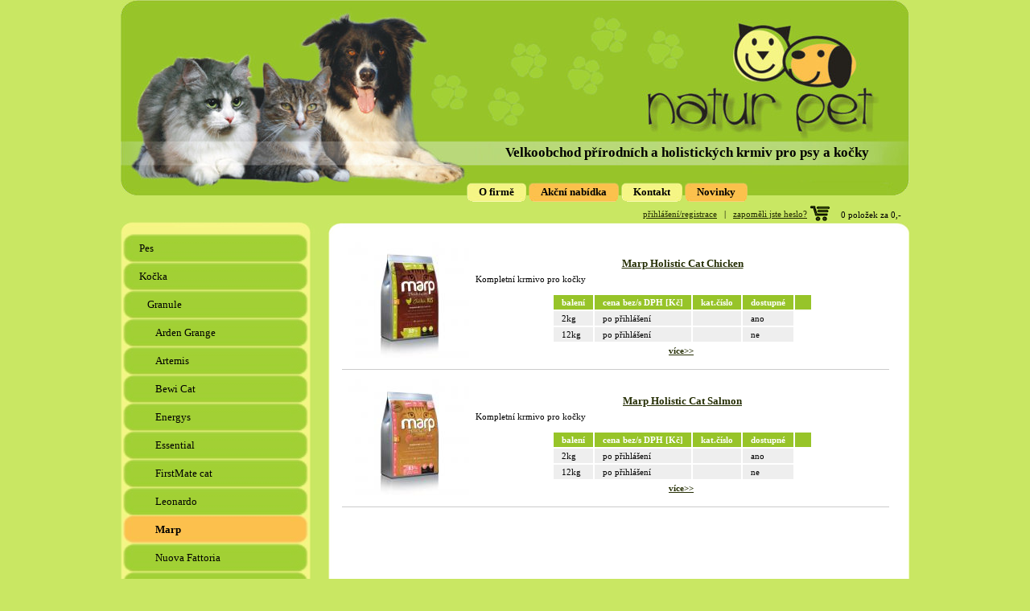

--- FILE ---
content_type: text/html
request_url: http://natur-pet.cz/eshop3-sortiment%5B86%5D-%5Bcz%5D-marp
body_size: 2534
content:
<!DOCTYPE HTML PUBLIC "-//W3C//DTD HTML 4.01 Transitional//EN" "http://www.w3.org/TR/html4/loose.dtd">
<html>
<head>
<link rel="shortcut icon" href="">
<meta http-equiv="Content-Type" content="text/html; charset=utf-8">
<meta http-equiv="Content-language" content="cs">
<META NAME="description"CONTENT="">
<META NAME="keywords" CONTENT="">
<META NAME="author" content="allegro2.cz">
<META NAME="copyright" content="allegro2.cz">
<meta name="robots" content="all,follow">
<meta name="googlebot" content= "index,follow,snippet,archive">
<title></title>
<link rel="stylesheet" href="naturpet/css/style.css" type="text/css" media="screen" />
<link rel="stylesheet" href="naturpet/css/eshop2.css" type="text/css" media="screen" />
<link rel="stylesheet" href="css/jquery.lightbox-0.5.css" type="text/css" media="screen" />
<link rel="stylesheet" href="css/jquery-ui-1.8.16.custom.css" type="text/css" media="screen" />
<script type="text/javascript" src="js/image_preview.js" language="javascript" ></script>
<script type="text/javascript" src="js/jquery.min.js"></script>
<script type="text/javascript" src="js/jquery-ui-1.8.5.custom.min.js"></script>
<script type="text/javascript" src="js/jquery.lightbox-0.5.min.js"></script>
<script type="text/javascript" src="modul_eshop3/eshop3.js"></script>
<script>
function getFormZapomenuteHeslo(){
	$('#div_zapomenute_heslo').dialog({autoOpen: false, width:300, height: 150});
	$('#div_zapomenute_heslo').html(
	'Zadejte emailovou adresu, kterou jste zadal(a) při registraci:<br>'+
	'<input type="text" id="zapomenute_heslo_email">'+
	'<input type="button" id="zapomenute_heslo_submit" value="odeslat">'+
	'<input type="hidden" id="zapomenute_heslo_subjekt" value="1">');
	$('#div_zapomenute_heslo').dialog('open');
}//function getFormZapomenuteHeslo(){
$(function() {
	var zapomenute_heslo_image = new Image(32,32); 
	zapomenute_heslo_image.src="images/loading2.gif"; 
	$('#zapomenute_heslo_submit').live('click',function(){
		var email=$('#zapomenute_heslo_email').val();
		var id_subjekt=$("#zapomenute_heslo_subjekt").val();
		$('#div_zapomenute_heslo').html("<img src='"+zapomenute_heslo_image.src+"'>").dialog('open');
		$('#div_zapomenute_heslo').load("getZapomenuteHeslo.php",{email: email,id_subjekt: id_subjekt});
	})//$('#zapomenute_heslo_submit').click(function(){
})//$(function() {
</script>

</head>
<body onload="get_cart('cz');">
<div id="div_zapomenute_heslo" style="display:none"></div>
<div id="page">
<div id="previewdiv"><img id="loadingimg" src="images/loading.gif"></div>
   <div id="header">
     <div id="header_nadpis">Velkoobchod přírodních a holistických krmiv pro psy a kočky</div>
   </div><!--header-->
   <div id="menu_horiz"><div id="menu2"><div class="uroven_menu"><table cellspacing="0"><tr><td><img src="naturpet/images/left_yellow.gif" class="menu2_left"></td><td class="menu2_yellow"><a href="dokumenty[3]-[cz]-o-firme">O firmě</a></td><td><img src="naturpet/images/right_yellow.gif" class="menu2_right"></td><td>&nbsp;</td><td><img src="naturpet/images/left_orange.gif" class="menu2_left"></td><td class="menu2_orange"><a href="eshop3-akce[34]-[cz]-akcni-nabidka">Akční nabídka</a></td><td><img src="naturpet/images/right_orange.gif" class="menu2_right"></td><td>&nbsp;</td><td><img src="naturpet/images/left_yellow.gif" class="menu2_left"></td><td class="menu2_yellow"><a href="dokumenty[35]-[cz]-kontakt">Kontakt</a></td><td><img src="naturpet/images/right_yellow.gif" class="menu2_right"></td><td>&nbsp;</td><td><img src="naturpet/images/left_orange.gif" class="menu2_left"></td><td class="menu2_orange"><a href="eshop3-novinky[65]-[cz]-novinky" >Novinky</a></td><td><img src="naturpet/images/right_orange.gif" class="menu2_right"></td><td>&nbsp;</td></tr></table></div></div></div>
    <div id="pod_menu_horiz">
   <div id="kosik"></div><a href="eshop3-kosik[86]-[cz]-kosik"><img src="images/kosik.gif" class="fr"></a>
   <div class="fr"><br>
   	<div id="login_div" class="fr" style="display:block"><a href="eshop3-login[86]-[cz]-login">přihlášení/registrace</a>
			&nbsp;&nbsp;|&nbsp;&nbsp;
   			<a href="" onclick="getFormZapomenuteHeslo();return false;">zapoměli jste heslo?</a>
		
		</div><div id="logout_div" class="fr" style="display:none">
                        <a href="eshop3-objednavky-uzivatele[86]-[cz]">mé objednávky</a>
                        &nbsp;&nbsp;|&nbsp;&nbsp;
                        <a href="eshop3-logout[86]-[cz]-logout" >odhlásit z eshopu</a>
                        </div>      	
   </div><!--<div class="fr">-->
   </div><!--<div id="pod_menu_horiz">-->
   <div id="main">
    <div id="left">
    	<div id="menu">
       <ul><li class="green"><a href="eshop3-sortiment[99]-[cz]-nature´s-wolf" style="margin-left:0px;">Pes&nbsp;</a></li><li class="green"><a href="eshop3-sortiment[45]-[cz]-arden-grange" style="margin-left:0px;">Kočka&nbsp;</a></li><li class="green"><a href="eshop3-sortiment[45]-[cz]-arden-grange" style="margin-left:10px;">Granule&nbsp;</a></li><li class="green"><a href="eshop3-sortiment[45]-[cz]-arden-grange" style="margin-left:20px;">Arden Grange&nbsp;</a></li><li class="green"><a href="eshop3-sortiment[51]-[cz]-artemis" style="margin-left:20px;">Artemis&nbsp;</a></li><li class="green"><a href="eshop3-sortiment[48]-[cz]-bewi-cat" style="margin-left:20px;">Bewi Cat&nbsp;</a></li><li class="green"><a href="eshop3-sortiment[127]-[cz]-energys" style="margin-left:20px;">Energys&nbsp;</a></li><li class="green"><a href="eshop3-sortiment[80]-[cz]-essential" style="margin-left:20px;">Essential&nbsp;</a></li><li class="green"><a href="eshop3-sortiment[81]-[cz]-firstmate-cat" style="margin-left:20px;">FirstMate cat&nbsp;</a></li><li class="green"><a href="eshop3-sortiment[47]-[cz]-leonardo" style="margin-left:20px;">Leonardo&nbsp;</a></li><li class="orange"><a id=selected href="eshop3-sortiment[86]-[cz]-marp" style="margin-left:20px;">Marp&nbsp;</a></li><li class="green"><a href="eshop3-sortiment[49]-[cz]-nuova-fattoria" style="margin-left:20px;">Nuova Fattoria&nbsp;</a></li><li class="green"><a href="eshop3-sortiment[75]-[cz]--nutra-gold" style="margin-left:20px;"> Nutra Gold&nbsp;</a></li><li class="green"><a href="eshop3-sortiment[83]-[cz]-taste-of-the-wild" style="margin-left:20px;">Taste of the Wild&nbsp;</a></li><li class="green"><a href="eshop3-sortiment[95]-[cz]-primordial" style="margin-left:20px;">Primordial&nbsp;</a></li><li class="green"><a href="eshop3-sortiment[91]-[cz]-orijen" style="margin-left:20px;">Orijen&nbsp;</a></li><li class="green"><a href="eshop3-sortiment[67]-[cz]-regal-cat" style="margin-left:20px;">Regal cat&nbsp;</a></li><li class="green"><a href="eshop3-sortiment[119]-[cz]-farm-fresh" style="margin-left:20px;">Farm Fresh&nbsp;</a></li><li class="green"><a href="eshop3-sortiment[53]-[cz]-leonardo" style="margin-left:10px;">Konzervy&nbsp;</a></li><li class="green"><a href="eshop3-sortiment[56]-[cz]-leonardo" style="margin-left:10px;">Pamlsky&nbsp;</a></li><li class="green"><a href="eshop3-sortiment[93]-[cz]-masove-tasticky" style="margin-left:10px;">Masové taštičky&nbsp;</a></li><li class="green"><a href="eshop3-sortiment[102]-[cz]-drubez" style="margin-left:0px;">ENERGYS&nbsp;</a></li></ul>       </div>
   </div><!--left-->
<div id="content">
<div id="padd">
<div class="katalog_cell" ><a name="zbozi587"></a><div class="katalog_foto"><a href="eshop3-sortiment-detail[86]-[cz]-zbozi[587]-marp-holistic-cat-chicken#posun">
									<img src="modul_eshop2_photo/_708.jpg" alt="Marp Holistic Cat Chicken"></a></div><div class="katalog_foto_icon"></div><div class="katalog_nadpis"><h1>
					<a href="eshop3-sortiment-detail[86]-[cz]-zbozi[587]-marp-holistic-cat-chicken#posun">
					Marp Holistic Cat Chicken</a></h1></div>
					<input type="hidden" id="nazev587" value="Marp Holistic Cat Chicken">Kompletní krmivo pro kočky	

<br><br><div align="center"><table><th>balení </th><th>cena bez/s DPH [Kč]</th><th>kat.číslo </th><th>dostupné </th><th></th></tr><tr><td>2kg</td><td>po přihlášení</td><td></td><td>ano</td></tr><tr><td>12kg</td><td>po přihlášení</td><td></td><td>ne</td></tr></table></div><p class="eshop_vice"><a href="eshop3-sortiment-detail[86]-[cz]-zbozi[587]-marp-holistic-cat-chicken#posun"><strong>více&gt;&gt;</strong></a></p></div><div class="katalog_cell" ><a name="zbozi588"></a><div class="katalog_foto"><a href="eshop3-sortiment-detail[86]-[cz]-zbozi[588]-marp-holistic-cat-salmon#posun">
									<img src="modul_eshop2_photo/_709.jpg" alt="Marp Holistic Cat Salmon"></a></div><div class="katalog_foto_icon"></div><div class="katalog_nadpis"><h1>
					<a href="eshop3-sortiment-detail[86]-[cz]-zbozi[588]-marp-holistic-cat-salmon#posun">
					Marp Holistic Cat Salmon</a></h1></div>
					<input type="hidden" id="nazev588" value="Marp Holistic Cat Salmon">Kompletní krmivo pro kočky<br><br><div align="center"><table><th>balení </th><th>cena bez/s DPH [Kč]</th><th>kat.číslo </th><th>dostupné </th><th></th></tr><tr><td>2kg</td><td>po přihlášení</td><td></td><td>ano</td></tr><tr><td>12kg</td><td>po přihlášení</td><td></td><td>ne</td></tr></table></div><p class="eshop_vice"><a href="eshop3-sortiment-detail[86]-[cz]-zbozi[588]-marp-holistic-cat-salmon#posun"><strong>více&gt;&gt;</strong></a></p></div></div><!--padd-->
</div><!--content-->
<div style="clear:both"></div>
</div><!--main-->
<div style="clear:both"></div>
<div id="footer">© Copyright naturpet.eu 2026 &nbsp; <a href="administrace-login">administrace</a><br />
<small>Stránky od <a href="http://www.allegro2.cz">www.allegro2.cz</a></small>
</div><!--page-->
</body>
</html>

--- FILE ---
content_type: text/css
request_url: http://natur-pet.cz/naturpet/css/style.css
body_size: 1781
content:
*{ 
	margin: 0;
	padding: 0;
	border: 0; 
}

html{
	
	height: 100%;
}

body {
	font: 70% Verdana, Tahoma, "Microsoft Sans Serif";
	color: black;
	background-color:#c9e763;
	height: 100%;
	text-align:center;
}
#previewdiv{
	position:absolute;
	visibility:hidden;
	left:0px;
	top:-1000px;
	width:1px;
	height:1px;
	border:1px solid #888888;
	background:#DDDDDD;
	z-index:3;
}
#page{
	width: 980px;
	text-align: left;
	margin: 0 auto;
	
}
#administrace{
	padding-left: 80px; 
}
#header{
	height: 227px;
	width: 100%;
   background-image: url(../images/header.jpg);
	background-repeat: no-repeat;
	background-position: top left;
}

#header_nadpis{
	margin-top:180px;
	margin-right:50px;
	float:right;
	font-size: 17px;
	font-weight: bolder;
}

#menu_horiz{
	height: 24px;
	width: 100%;
   background-image: url(../images/horiz_menu.jpg);
	background-repeat: no-repeat;
	background-position: top left;
}
#pod_menu_horiz{
	height: 40px;
	width: 100%;
 	background-image: url(../images/pod_horiz_menu.jpg);
 	background-position: bottom center;
 	background-repeat: no-repeat;
}

#footer{
	height: 40px;
	width: 100%;
 	background-image: url(../images/footer_back.gif);
 	background-position: top center;
 	background-repeat: no-repeat;
 	text-align:center;
 	padding-top:20px;
}

#left{
	width: 235px;
	float: left;
	
	
}

#menu{
	
	float:left;
}

#podmenu{
	margin-top:100px;
	text-align:center;
	background-color: #97c429;
	color: black;
}

#podmenu td{
	font: 10px Verdana, Tahoma, "Microsoft Sans Serif";
}

#main{
	width:100%;
	background-image: url(../images/page_back.gif);
	background-position: top center;
	background-repeat: repeat-y; 
}


#content{
	width:745px;
	float: left;
	min-height: 600px;
	_height: 600px;
}

#padd{
	padding-left:30px;
	padding-right:20px;
}

.login_input{
	width: 50px;
}

#kosik{
	float: right;
	margin-top:10px;
	padding-left: 10px;
	padding-right: 10px;
}
#login_div{
	margin-top:-3px;
}

input,textarea,select{
	border-color: #c0c0c0;
	border-width: 1px;
	border-style: solid;
	font-size: 12px;
	font-family: "MS Sans Serif", Geneva, sans-serif;
}


.browse_justify{
	font-family: "Courier New", Courier, monospace;
	text-align: justify;
	margin: 8px;
	padding: 3px;
	font-size: 11px;
	background: transparent;
	border: none;
	border-bottom: 1px dotted #c0c0c0;
}


.nadpis{ font-weight: bolder; font-size: 12px; }

.nadpis_browse{
	color: #fea700;
	font-weight: bold;
	font-size: 16px;
	text-align: center;
	padding-top: 5px;
}

.fl{
	float:left;
}
.fr{
	float:right;
}

.fl_bordered { 
   	text-align: center;
	float: left;
	padding:5px;
	border:1px solid #cccccc;
	background-color: white;
	margin:3px; 
	width:120px;
}


.fl_bordered img{
	border: none;
	padding-bottom: 5px;
}


#kontakt{
margin-top: 230px;
margin-left:30px;
width:165px;
height:205px;

}
#menu li a {
	display: block;
	line-height: 35px;
	height: 35px;
	text-decoration: none;
	color: black;
	padding-left: 20px; 
	font-size: 13px;
	
}
#menu li a:hover{
	color:  white;
}

#menu #selected{
	font-weight: bolder;
	color:  black;
}



#menu li {
	height: 35px;
	background-color: #333333;
	
	background-repeat: no-repeat;
	width: 230px;
}
#menu li.orange{
	background-image: url(../images/menu_item_orange.gif);
}

#menu li.green{
	background-image: url(../images/menu_item_green.gif);
}

#menu li.selected {
	background-color: #9fabb3;
}


#menu ul {
	padding-left: 3px;
	list-style: none;
	width: 100%;

}

#menu li img{
	vertical-align: middle;
}


.sekce{
	background-color: #fecb10;
	display: block;
	height: 20px;
	line-height: 20px;
	font-weight: bolder;
	text-align: center;
	width: 100%;
}

fieldset{
	border: 1px solid #bbbbbb;
	padding: 5px;
	text-align:left;
}
	 
legend{
	margin-left:3px; 
	padding: 4px;
	padding-bottom: 1px;
	font-weight: bolder;
	color: black;
/*	background-image: url(../images/legend_back.gif);
	background-repeat: repeat-x;*/
	border-bottom: 3px #97c429 solid;
	
}
h1{
	font-size: 150%;
	padding-top: 3px;
	padding-bottom: 5px;
}

h2{
	font-size:130%;
	
}
p{
	text-align: justify;
	display: block;
	margin-bottom:10px;
}

a{
	color: #252e04;
}

h3{
	font-size: 180%;
	font-weight: bolder;
	padding-bottom: 2px; 
}

h3 a small{
	font-size: 70%;
}

small{
	color: #555555;
}

.chyba{
	color:red;
	text-align:center;
	font-weight:bolder;
}

#strankovani ul{
	list-style: none;
}

#strankovani li{
	display: inline;
	border: 1px solid #cccccc;
	width: 18px;
	height: 18px;
	line-height: 18px;
	margin-left: 2px;
	text-align:  center;
	float: left;
}

#strankovani li a {
	text-align: center;
	display: block;
	height: 100%;
	width:100%;
	line-height: 18px;
	background-color: #fecb10;
	text-decoration: none;
}

#strankovani li a:hover {
	background-color: white;
}

.s0{
	background-color:#cecece;
}
.s1{
	background-color: #e2e2e2;
}


.mouseover{
	background-color:#ffdead;
	cursor: pointer;
}

.mouseout_s0{
	background-color:#cecece;
	cursor: auto;
}

.mouseout_s1{
	background-color: #e2e2e2;
	cursor: auto;
}




.uspech{
	width:100%;
	text-align: center;
	color: green;
	margin-top: 20px;
	margin-bottom: 20px;
}

.chyba{
	width:100%;
	text-align: center;
	color: red;
	margin-top: 20px;
	margin-bottom: 20px;
}

#menu2 {
	width: 550px;
	float:right;
}

#menu2 td a {
	line-height: 24px;
	height:24px;
	display:block;
	text-decoration: none;
	color: black;
	font-weight:bolder;
	font-size:13px;
}

.menu2_yellow{
	background-repeat: repeat-x;
	background-image: url(../images/inside_yellow.gif);
}

.menu2_orange{
	background-repeat: repeat-x;
	background-image: url(../images/inside_orange.gif);
}

.menu2_left{
	line-height: 24px;
	height:24px;
	display:block;
}
.menu2_right{
	line-height: 24px;
	height:24px;
	display:block;
}

#menu2 td a:hover{
	color: #ae7d1e;
}

#menu2 #selected{
	color: #ae7d1e;
	
}


#menu2 td {
	height: 24px;
	float: left;
	text-align: center;
	
}

#menu2 li.selected {
	background-color: #9fabb3;
}


#menu2 ul {
	padding-left: 0px;
	list-style: none;
	width: 100%;
	clear:both;
}

#menu2 li img{
	vertical-align: middle;
	float:left;
	margin-left:6px;
	margin-right:6px;
	
}

#content td{
	font-size: 11px;
	padding: 3px;
	padding-left: 10px;
	padding-right: 10px;
	background-color: #eeeeee;
}

#content th{
	font-size: 11px;
	font-weight:bolder;
	background-color: #97c429;
	padding:3px;
	color:white;
	padding-left: 10px;
	padding-right: 10px;
}


.submit{
	border: 1px outset #aaaaaa;
	background-color: #dcdcdc;
}

--- FILE ---
content_type: text/css
request_url: http://natur-pet.cz/naturpet/css/eshop2.css
body_size: 450
content:
#kosik{
	float: right;
	margin-top:10px;
	padding-left: 10px;
	padding-right: 10px;
	color:black;
	
}
.katalog_cell{
	width: 680px;
	
	overflow: auto;
	float: left;
	margin:2px;
	margin-left:10px;
	border-bottom: 1px solid #cccccc;
	text-align: left;
	background-color:white;
	color:black;
	
}

.katalog_cell p{
	text-align:center;
	
}
.katalog_nadpis{
	
	text-align: center;
}

.katalog_nadpis h1{
	font-size:120%;
	font-weight:bolder;
}


.katalog_foto{
	margin:8px;
	float:left;
}

.katalog_foto_icon{
	padding-left: 5px;
	padding-right: 5px;
	text-align: center;
	height:24px;
}

.katalog_cell small{
	color:#444444;
}





.eshop_vice{
	margin:3px; 
}

.good_detail_cena{
	font-size: 14px;
	color: #97c429;
	font-weight: bolder;
}
.good_detail_vyrobek_param{
	padding:5px;
        text-align:left;
}
.good_detail_vyrobek{

}
.good_detail_foto{

}
.good_detail_nazev h1{
	font-size:15px;
	font-weight: bolder;
}
.moznosti_registrace_prihlaseni{
	float: left;
	padding: 3px;
	background-color:white;
	margin-right:10px;
		
}
.panel_do_kosiku{
	padding:0px;
	margin:0px;
	border:0px;
}



--- FILE ---
content_type: application/javascript
request_url: http://natur-pet.cz/modul_eshop3/eshop3.js
body_size: 8633
content:
if (document.getElementById || document.all)
document.write('<div id="trailimageid" style="position:absolute;visibility:hidden;left:0px;top:-1000px;width:1px;height:1px;"><img id="ttimg" src="images/cart.gif" /></div>')


var loading_image= new Image(16,16); 
      loading_image.src='images/loading2.gif'; 

function getStatusObject()
{
    if (document.getElementById) return document.getElementById("trailimageid").style
    else if (document.all) return document.all.trailimagid.style
}//function getStatusObject()

function hideStatus()
{
    document.onmousemove=""
    document.getElementById('ttimg').src='images/cart.gif'
    getStatusObject().visibility="hidden"
    getStatusObject().left=-1000
    getStatusObject().top=0
}//function hideStatus()

function pageWidth() {return window.innerWidth != null? window.innerWidth : document.documentElement && document.documentElement.clientWidth ?       document.documentElement.clientWidth : document.body != null ? document.body.clientWidth : null;} 
function pageHeight() {return  window.innerHeight != null? window.innerHeight : document.documentElement && document.documentElement.clientHeight ?  document.documentElement.clientHeight : document.body != null? document.body.clientHeight : null;}

function showStatus(width,height,file)
{
        var w=width
        var h=height
        getStatusObject().visibility="visible"
        getStatusObject().position="fixed"
        getStatusObject().width=w+"px"
        getStatusObject().height=h+"px"
        getStatusObject().top="45%"
        getStatusObject().left="45%"
        document.getElementById('ttimg').src=file
        document.getElementById('ttimg').style.width=w+"px"
        document.getElementById('ttimg').style.height=h+"px" 
}//function showStatus(width,height,file)

function roundNumber(num, dec) {
	var result = Math.round(num*Math.pow(10,dec))/Math.pow(10,dec);
	return result;
}

function print_cart(xmlhttp,lang) {
	if (xmlhttp.readyState == 4) {
		if (xmlhttp.status == 200) {
			var kos=xmlhttp.responseXML.getElementsByTagName('kosik');
			var vysl=kos.item(0).getAttribute('vysledek');
			if (vysl==0){
				hideStatus();
				if (lang=='cz'){alert('Omlouváme se, ale tato kombinace není možná. Vyberte si, prosím, jinou.');}
				else if (lang=='en'){alert('We are sorry but this combination is not possible. Select other one, please. ');}
				else if (lang=='pl'){alert('Przepraszamy, ale wybrana kombinacja nie jest dostępna. Prosimy wybrać inną. ');}
				else if (lang=='de'){alert('Diese Kombination ist leider unzulässig. Bitte wählen Sie eine andere aus.');}
			}//if (vysl==0){
			else if (vysl==2){
				hideStatus();
				if (lang=='cz'){alert('Omlouváme se, ale Vámi požadovaný počet kusů není skladem. V případě zájmu nás prosím kontaktujte.');}
				else if (lang=='en'){alert('Omlouváme se, ale Vámi požadovaný počet kusů není skladem. V případě zájmu nás prosím kontaktujte.');}
				else if (lang=='pl'){alert('Omlouváme se, ale Vámi požadovaný počet kusů není skladem. V případě zájmu nás prosím kontaktujte.');}
				else if (lang=='de'){alert('Omlouváme se, ale Vámi požadovaný počet kusů není skladem. V případě zájmu nás prosím kontaktujte.');}
			}//else if (vysl==2){
			var polozky = xmlhttp.responseXML.getElementsByTagName('polozka');
			var polozek=0;
			var suma=0;
		           for (var i=0; i < polozky.length; i++) {
		           	var cena=polozky[i].getAttribute('cena');
		           	var kusu=polozky[i].firstChild.data;
				polozek+=eval(kusu);
				suma+=eval(kusu*cena);
			}//for (var i=0; i < polozky.length; i++) {
			suma=roundNumber(suma,2);
			var kosik = document.getElementById('kosik');
			if (lang=='cz'){kosik.innerHTML=polozek+' položek za '+suma+',-';}
			else if (lang=='en'){kosik.innerHTML=polozek+' items for  '+suma+',-';}
			else if (lang=='pl'){kosik.innerHTML=polozek+' sztuk za '+suma+',-';}
			else if (lang=='de'){kosik.innerHTML=polozek+' posten für '+suma+',-';}
			setTimeout("hideStatus()",500);
		}//if (xmlhttp.status == 200) {
	}//if (xmlhttp.readyState == 4)
}//function print_cart(xmlhttp) {

function add_to_cart(id_sablona,id_vyr,id_podvyr,varianty,lang,ajax_polozky_k_nahrazeni) {
	var zaloha_parametry='';
	var xmlhttp = (window.XMLHttpRequest ? new XMLHttpRequest : (window.ActiveXObject ? new ActiveXObject("Microsoft.XMLHTTP") : false));
     if (!xmlhttp) {return false;}
     if (varianty==true){
	var cena=document.getElementById('cena'+id_vyr);
	var nazev=document.getElementById('nazev'+id_vyr);     	
	var pocet = document.getElementById('podpocet');
	var parametry=document.getElementById('podparametry');
     }//if (varianty==true){
     else{
     	if (id_podvyr==-1){//d_podvyr se na strance s detailem zbozi doplnil pomoci ajaxu (byla pozadovana comba vzajemne na sebe navazujici)
     		var pole_id_podvyr=document.getElementById('id_podvyr');
     		id_podvyr=pole_id_podvyr.value;
     		var pocet = document.getElementById('podpocet');
	     	if (document.getElementById('cena')!=null){var cena=document.getElementById('cena');}
     							else {var cena=document.getElementById('podcena');}
     		if (document.getElementById('nazev')!=null){var nazev=document.getElementById('nazev');}				
	     						else {var nazev=document.getElementById('podnazev');}
	     	parametry=document.getElementById('podparametry');
	     	zaloha_parametry=parametry.value;
	     	if (ajax_polozky_k_nahrazeni!=null){
	     		var pole_promennych=ajax_polozky_k_nahrazeni.split(',');
	     		for (var i=0;i<pole_promennych.length;i++){
	     			if (document.getElementById(pole_promennych[i])!=null){
					var hodnota=document.getElementById(pole_promennych[i]).value;
					var temp = parametry.value.split('XAJAX'+pole_promennych[i]+'X');
					parametry.value=temp.join(hodnota);
	     			}
	     		}//for (var i=0;i<pole_promennych.length;i++){
	     	}//if (ajax_polozky_k_nahrazeni!=''){
    	}//if (id_podvyr=-1)
     	else if (id_podvyr==0){
	     	var pocet = document.getElementById('pocet'+id_vyr);
	     	var cena=document.getElementById('cena'+id_vyr);
	     	var nazev=document.getElementById('nazev'+id_vyr);
	     	var parametry=document.getElementById('parametry'+id_vyr);
     	}//if (id_podvyr==0){
     	else {
	     	var pocet = document.getElementById('podpocet'+id_podvyr);
	     	var cena=document.getElementById('podcena'+id_podvyr);
	     	var nazev=document.getElementById('podnazev'+id_podvyr);
	     	var parametry=document.getElementById('podparametry'+id_podvyr);
	}//else
     }//else
     
     if (id_podvyr==0){var skladem=document.getElementById('skladem'+id_sablona+'_'+id_vyr);}
	              else{var skladem=document.getElementById('skladem'+id_sablona+'_'+id_podvyr);}
     var url="modul_eshop3/add_to_cart.php";
     parametry.value=encodeURIComponent(parametry.value);
     var params = 'id_sablona='+id_sablona+'&id_vyr='+id_vyr+'&id_podvyr='+id_podvyr+'&pocet='+pocet.value+'&lang='+lang+'&cena='+cena.value+'&nazev='+nazev.value+'&parametry='+parametry.value+'&noCache=' + (new Date).getTime() + '.' +  Math.random()*1234567;
     if (skladem!=null){params+='&skladem='+skladem.value;}
     if (zaloha_parametry!=''){parametry.value=zaloha_parametry;}
     xmlhttp.onreadystatechange = function() {print_cart(xmlhttp,lang);}
     xmlhttp.open("POST", url);
     xmlhttp.setRequestHeader("Content-Type", "application/x-www-form-urlencoded"); 
     xmlhttp.send(params);
}//function add_to_cart(id_sablona,id_vyr) {

function get_cart(lang){
	var xmlhttp = (window.XMLHttpRequest ? new XMLHttpRequest : (window.ActiveXObject ? new ActiveXObject("Microsoft.XMLHTTP") : false));
     if (!xmlhttp) {return false;}
    xmlhttp.open('GET','modul_eshop3/get_cart.php?lang='+lang+'&noCache=' + (new Date).getTime() + '.' +  Math.random()*1234567);
    xmlhttp.onreadystatechange = function() {print_cart(xmlhttp,lang);}
    xmlhttp.send(null);
}//function get_cart(){

function empty_cart() {
	var xmlhttp = (window.XMLHttpRequest ? new XMLHttpRequest : (window.ActiveXObject ? new ActiveXObject("Microsoft.XMLHTTP") : false));
     if (!xmlhttp) {return false;}
     xmlhttp.open('GET','modul_eshop3/smaz_session.php?lang='+lang+'&noCache=' + (new Date).getTime() + '.' +  Math.random()*1234567);
    xmlhttp.onreadystatechange = function() {}
    xmlhttp.send(null);
}//function empty_cart() {

function empty_cart2(lang) {
	var xmlhttp = (window.XMLHttpRequest ? new XMLHttpRequest : (window.ActiveXObject ? new ActiveXObject("Microsoft.XMLHTTP") : false));
     if (!xmlhttp) {return false;}
     xmlhttp.open('GET','modul_eshop3/smaz_session.php?lang='+lang+'&noCache=' + (new Date).getTime() + '.' +  Math.random()*1234567);
    xmlhttp.onreadystatechange = function() {}
    xmlhttp.send(null);
}//function empty_cart2() {



function getOptionIdecka(idecka_selectu){
	var idecko='';
	var select;
	var result='';
	for (i=0;i<=idecka_selectu.length;i++){
		if (idecka_selectu.charAt(i)!=','){idecko+=idecka_selectu.charAt(i);}
					else{
						select=document.getElementById(idecko);
						result+=select.value+'_';
						idecko='';
					}//else
	}//for (i=0;i<=idecka_selectu.length;i++){
return result;
}//function getOptionIdecka(idecka_selectu)

function get_kontakt_form(typ,subjekt,lang){
	var progress=document.getElementById('progress_img');
	progress.style.display='block';
	var xmlhttp = (window.XMLHttpRequest ? new XMLHttpRequest : (window.ActiveXObject ? new ActiveXObject("Microsoft.XMLHTTP") : false));
	if (!xmlhttp) {return false;}
	xmlhttp.open('GET','modul_eshop3/get_kontakt_form.php?typ='+typ+'&subjekt='+subjekt+'&lang='+lang+'&noCache=' + (new Date).getTime() + '.' +  Math.random()*1234567);
	xmlhttp.onreadystatechange = function() {show_kontakt_form(xmlhttp,lang);}
	xmlhttp.send(null);
}//function get_cart(){

function enter_pressed(e){
var keycode;
if (window.event) keycode = window.event.keyCode;
else if (e) keycode = e.which;
else return false;
return (keycode == 13);
}//function enter_pressed(e){

function show_kontakt_form(xmlhttp,lang){
	if (xmlhttp.readyState == 4) {
		if (xmlhttp.status == 200) {
			var div=document.getElementById('registrace');
			var povinne_polozky='';var popisky_povinnych_polozek='';
			var vsechny_polozky='';
			var reg=xmlhttp.responseXML.getElementsByTagName('registrace');
			var id_subjekt=reg.item(0).getAttribute('id_subjekt');
			var typ=reg.item(0).getAttribute('typ');
						
			var table = document.getElementById('table_registrace');
			var tablebody = table.getElementsByTagName('tbody')[0];
			while(tablebody.hasChildNodes()){tablebody.removeChild(tablebody.firstChild);}
			var polozky = xmlhttp.responseXML.getElementsByTagName('polozka');
			for (var i=0; i < polozky.length; i++) {
		           	var atribut_pol=polozky[i].getAttribute('atribut_pol');
		           	var povinna_pol=polozky[i].getAttribute('povinna_pol');
		           	if (povinna_pol=='A'){suffix=' * ';} else {suffix='';}
		           	var typ_pol=polozky[i].getAttribute('typ_pol');
		           	var size_pol=polozky[i].getAttribute('size_pol');
		           	var hodnota_pol=polozky[i].getAttribute('hodnota_pol');
		           	if (hodnota_pol==null){hodnota_pol='';}
		           	var popis_pol=polozky[i].firstChild.data;
		                     	var tr=document.createElement('tr');
		           	switch(typ_pol){
					case 'T':{//polozka typu text
						td=document.createElement('td');
		           			td.setAttribute('align','right');
		           			td.innerHTML=popis_pol+':';
		           			tr.appendChild(td);
		           			td=document.createElement('td');
		           			td.setAttribute('noWrap',true);
		           			td.innerHTML='<input type="text" name="'+atribut_pol+'" id="'+atribut_pol+'" size="'+size_pol+'" value="'+hodnota_pol+'">'+suffix;
		           			tr.appendChild(td);
		           			//onKeyPress="if(enter_pressed(event)){ search_results('amazon') }"
		           			break;
					}//case 'T':{
					case 'P':{//polozka typu password
						td=document.createElement('td');
						td.setAttribute('align','right');
						td.innerHTML=popis_pol+':';
		           			tr.appendChild(td);
		           			td=document.createElement('td');
		           			td.innerHTML='<input type="password" name="'+atribut_pol+'" id="'+atribut_pol+'" size="'+size_pol+'" value="'+hodnota_pol+'">'+suffix;
		           			tr.appendChild(td);
						break;
					}//case 'P':{
					case 'L':{//tlacitko na prihlaseni uzivatele
						td=document.createElement('td');
						td.setAttribute('align','center');
						td.setAttribute('colSpan',2);
						td.innerHTML='<input type="submit" id=\"prihlasovaci_tlacitko_do_eshopu\" value="'+popis_pol+'" onclick="prihlas_uzivatele('+id_subjekt+',\''+lang+'\');return false;">';
		           			tr.appendChild(td);
						break;
					}//case 'L':{
					case 'R':{//tlacitko na registraci uzivatele
						td=document.createElement('td');
						td.setAttribute('align','center');
						td.setAttribute('colSpan',2);
						td.innerHTML='<input type="submit" value="'+popis_pol+'" onclick="if (kontrola_kontaktnich_udaju(\''+lang+'\')==1){registruj_uzivatele('+id_subjekt+',\''+typ+'\',\''+lang+'\');} return false;">';
		           			tr.appendChild(td);
						break;
					}//case 'R':{
					case 'Z':{//tlacitko na zmenu udaju prihlaseneho uzivatele
						td=document.createElement('td');
						td.setAttribute('align','center');
						td.setAttribute('colSpan',2);
						td.innerHTML='<input type="submit" value="'+popis_pol+'" onclick="if (kontrola_kontaktnich_udaju(\''+lang+'\')==1){zmen_udaje_uzivatele('+id_subjekt+',\''+typ+'\',\''+lang+'\');} return false;">';
		           			tr.appendChild(td);
						break;
					}//case 'Z':{
				}//switch(typ_pol){
				if (povinna_pol=='A'){
					povinne_polozky+=atribut_pol+',';
					popisky_povinnych_polozek+=popis_pol+';;';
				}//if (povinna_pol=='A'){
				tablebody.appendChild(tr);
				vsechny_polozky+=atribut_pol+',';
			}//for (var i=0; i < polozky.length; i++) {
			var p_hidden=document.createElement('p');
			p_hidden.innerHTML='<input type="hidden" id="povinne_polozky_ke_kontrole" value="'+povinne_polozky+'">'
					+'<input type="hidden" id="popisky_povinnych_polozek" value="'+popisky_povinnych_polozek+'">'
					+'<input type="hidden" id="vsechny_polozky" value="'+vsechny_polozky+'">';
			tablebody.appendChild(p_hidden);
			var progress=document.getElementById('progress_img');
			progress.style.display='none';					
		}//if (xmlhttp.status == 200) {
	}//if (xmlhttp.readyState == 4)
}//function show_kontakt_form(xmlhttp){


function uloz_kontaktni_informace(id_subjekt,typ,kdo_vola,lang){
	var progress=document.getElementById('progress_img');
	progress.style.display='block';
	var vsechny_polozky=document.getElementById('vsechny_polozky').value.split(',');
	var params='&id_subjekt='+id_subjekt+'&typ='+typ+'&lang='+lang;
	for (var i=0;i<vsechny_polozky.length-1;i++){
		var polozka=document.getElementById(vsechny_polozky[i]);
		if (polozka==null){continue;}
		params+='&xxreg_polxx_'+vsechny_polozky[i]+'='+polozka.value;
	}//for (var i=0;i<vsechny_polozky.length-1;i++){
	var xmlhttp = (window.XMLHttpRequest ? new XMLHttpRequest : (window.ActiveXObject ? new ActiveXObject("Microsoft.XMLHTTP") : false));
	if (!xmlhttp) {return false;}
	if (kdo_vola==0){var url="modul_eshop3/zmen_udaje_uzivatele.php";}
	else if  (kdo_vola==1){var url="modul_eshop3/registruj_uzivatele.php";}
	else if (kdo_vola==2){
		var url="modul_eshop3/odesli_objednavku.php";
		//pridani informace o zpusobu platby a dopravy
		var id_doprava=document.getElementById('id_doprava');
		var id_platba=document.getElementById('id_platba');
		
		var poznamka_k_objednavce=encodeURIComponent(document.getElementById('poznamka_k_objednavce').value);
		
		var radio_doprava=document.getElementById('form_zpusob_dopravy').elements['zpusob_dopravy'];
		var poradi_doprava=1;
		for(var i = 0; i < radio_doprava.length; i++) {
			if(radio_doprava[i].checked) {	var poradi_doprava=radio_doprava[i].value;}
		}//for(var i = 0; i < radio_doprava.length; i++) { 
		
		if (id_platba.value!=-1){
			var radio_platba=document.getElementById('form_zpusob_platby').elements['zpusob_platby'];
			var poradi_platba=1;
			for(var i = 0; i < radio_platba.length; i++) {
				if(radio_platba[i].checked) {	var poradi_platba=radio_platba[i].value;}
			}//for(var i = 0; i < radio_platba.length; i++) { 
		}//if (id_platba.value!=-1){
		else{ var poradi_platba=-1;}
		params+='&id_doprava='+id_doprava.value+'&id_platba='+id_platba.value+'&poradi_doprava='+poradi_doprava+'&poradi_platba='+poradi_platba+'&poznamka_k_objednavce='+poznamka_k_objednavce;
	}//else if (kdo_vola==2){
	params+='&noCache=' + (new Date).getTime() + '.' +  Math.random()*1234567;
	if (kdo_vola==0){xmlhttp.onreadystatechange = function() {zobraz_vysledek_zmeny_udaju(xmlhttp,lang);}}
	else if (kdo_vola==1){xmlhttp.onreadystatechange = function() {zobraz_vysledek_registrace(xmlhttp,id_subjekt,typ,lang);}}
	else if (kdo_vola==2){xmlhttp.onreadystatechange = function() {zobraz_vysledek_odeslani_objednavky(xmlhttp,lang);}}
	xmlhttp.open("POST", url);
	xmlhttp.setRequestHeader("Content-Type", "application/x-www-form-urlencoded"); 
	xmlhttp.send(params);
}//function uloz_kontaktni_informace(id_subjekt,typ,kdo_vola){

function registruj_uzivatele(id_subjekt,typ,lang){
	uloz_kontaktni_informace(id_subjekt,typ,1,lang);
}//function registruj_uzivatele(){

function zmen_udaje_uzivatele(id_subjekt,typ,lang){
	uloz_kontaktni_informace(id_subjekt,typ,0,lang);
}//function zmen_udaje_uzivatele(id_subjekt,typ){

function odesli_objednavku(id_subjekt,lang){
	uloz_kontaktni_informace(id_subjekt,'dummy',2,lang);
}//function odesli_objednavku(){

function zobraz_vysledek_odeslani_objednavky(xmlhttp,lang){
if (xmlhttp.readyState == 4) {
		if (xmlhttp.status == 200) {	
			var objednavka=xmlhttp.responseXML.getElementsByTagName('vysledek_zaslani_objednavky');
			var vysledek=objednavka.item(0).getAttribute('objednano');	
			var progress=document.getElementById('progress_img');
			progress.style.display='none';
			get_cart(lang);
			get_cart_content(lang);
			alert(vysledek);
		}//if (xmlhttp.status == 200) {	
}//if (xmlhttp.readyState == 4) {
}//function zobraz_vysledek_odeslani_objednavky(xmlhttp){

function zobraz_vysledek_registrace(xmlhttp,id_subjekt,typ,lang){
	if (xmlhttp.readyState == 4) {
		if (xmlhttp.status == 200) {	
			var progress=document.getElementById('progress_img');
			progress.style.display='none';
			var reg=xmlhttp.responseXML.getElementsByTagName('registrace');
			var vysledek=reg.item(0).getAttribute('vysledek');
			if (vysledek==0){
				if (lang=='cz'){alert ('Registrace se nezdařila. Zkuste to, prosím, později.');}
				else if (lang=='en'){alert('The registration has failed. Try it again later, please.');}
				else if (lang=='pl'){alert('Rejestracja nie udała się. Proszę spróbować później. ');}
				else if (lang=='de'){alert('Registrierung misslungen. Bitte versuchen Sie es später.');}
			}//if (vysledek==0){
			else if (vysledek==1) {
				if (lang=='cz'){alert ("Registrace proběhla úspěšně. V nejbližší době Vám administrátor eshopu zpřístupní možnost nákupování.");}
				else if (lang=='en'){alert('The registration has been carried out successfully.');}
				else if (lang=='pl'){alert('Rejestracja została pomyślnie przeprowadzona.');}
				else if (lang=='de'){alert('Registrierung war erfolgreich.');}
				/*
				document.getElementById('login_div').style.display='none';
				document.getElementById('logout_div').style.display='block';
				get_cart(lang);
				get_cart_content(lang);
				if (document.getElementById('session_login_reg')!=null){
						document.getElementById('session_login_reg').innerHTML=reg.item(0).getAttribute('login_reg');
				}//if (document.getElementById('session_login_reg')!=null){
				*/
				document.getElementById('moznosti_registrace_prihlaseni').style.display="none";
				get_kontakt_form(typ,id_subjekt,lang);
			}//else if (vysledek==1) {
			else if (vysledek==2) {
				if (lang=='cz'){alert('Zákazník s tímto uživatelským jménem je již registrován!');}
				else if (lang=='en'){alert('The customer with this login name already exists!');}
				else if (lang=='pl'){alert('Klient z takim loginem już został zarejestrowany!');}
				else if (lang=='de'){alert('Ein Kunde mit diesem Benutzernamen ist bereits registriert!');}
			}//else if (vysledek==2) {
		}//if (xmlhttp.status == 200) {	
	}//if (xmlhttp.readyState == 4) {
}//function zobraz_vysledek_registrace(xmlhttp){

function zobraz_vysledek_zmeny_udaju(xmlhttp,lang){
if (xmlhttp.readyState == 4) {
		if (xmlhttp.status == 200) {	
			var progress=document.getElementById('progress_img');
			progress.style.display='none';
			var ulozeni=xmlhttp.responseXML.getElementsByTagName('ulozeni');
			var vysledek=ulozeni.item(0).getAttribute('vysledek');
			if (vysledek==0){
				if (lang=='cz'){alert ('Uložení se nezdařilo. Zkuste to, prosím, později.');}
				else if (lang=='en'){alert('The saving has failed. Try it again later, please.');}
				else if (lang=='pl'){alert('Zapisanie nie udało się.Proszę spróbować później.');}
				else if (lang=='de'){alert('Das Speichern ist misslungen. Bitte versuchen Sie es später');}
			}//if (vysledek==0){
			else if (vysledek==1) {
				if (lang=='cz'){alert ("Vaše kontaktní informace byly úspěšně uloženy.");}
				else if (lang=='en'){alert('Your contact data have been successfully saved.');}
				else if (lang=='pl'){alert('Dane kontaktowane zostały zapisane.');}
				else if (lang=='de'){alert('Ihre Kontaktdaten wurden erfolgreich gespeichert.');}
			}//else if (vysledek==1) {
		}//if (xmlhttp.status == 200) {	
	}//if (xmlhttp.readyState == 4) {	
}//function zobraz_vysledek_zmeny_udaju(xmlhttp){


function prihlas_uzivatele(id_subjekt,lang){
	var xmlhttp = (window.XMLHttpRequest ? new XMLHttpRequest : (window.ActiveXObject ? new ActiveXObject("Microsoft.XMLHTTP") : false));
	if (!xmlhttp) {return false;}
	var url="modul_eshop3/prihlas_uzivatele.php";
	var login_reg=document.getElementById('login_reg');
	var heslo_reg=document.getElementById('heslo_reg');
	var params='&id_subjekt='+id_subjekt+'&login_reg='+login_reg.value+'&heslo_reg='+heslo_reg.value+'&lang='+lang+'&noCache=' + (new Date).getTime() + '.' +  Math.random()*1234567;
	xmlhttp.onreadystatechange = function() {zobraz_vysledek_prihlaseni(xmlhttp);}
	xmlhttp.open("POST", url);
	xmlhttp.setRequestHeader("Content-Type", "application/x-www-form-urlencoded"); 
	xmlhttp.send(params);
}//function prihlas_uzivatele(id_subjekt){



function get_cart_content(lang){
	var progress=document.getElementById('progress_cart');
	if (progress!=null){
	progress.style.display='block';
	//ted si zjitim, jaky styl dopravy a platby byl zvolen
	var id_doprava=document.getElementById('id_doprava');
	
		var id_platba=document.getElementById('id_platba');
		var doprava_zdarma_od=document.getElementById('doprava_zdarma_od');
		var radio_doprava=document.getElementById('form_zpusob_dopravy').elements['zpusob_dopravy'];
		var poradi_doprava=1;
		for(var i = 0; i < radio_doprava.length; i++) {
			if(radio_doprava[i].checked) {	var poradi_doprava=radio_doprava[i].value;}
		}//for(var i = 0; i < radio_doprava.length; i++) { 
		
		if (id_platba.value!=-1){
			var radio_platba=document.getElementById('form_zpusob_platby').elements['zpusob_platby'];
			var poradi_platba=1;
			for(var i = 0; i < radio_platba.length; i++) {
				if(radio_platba[i].checked) {	var poradi_platba=radio_platba[i].value;}
			}//for(var i = 0; i < radio_platba.length; i++) { 
		}//if (id_platba.value!=-1){
		else{var poradi_platba=-1;}
		
		var xmlhttp = (window.XMLHttpRequest ? new XMLHttpRequest : (window.ActiveXObject ? new ActiveXObject("Microsoft.XMLHTTP") : false));
		if (!xmlhttp) {return false;}
		xmlhttp.open('GET','modul_eshop3/get_cart_content.php?lang='+lang+'&id_doprava='+id_doprava.value+'&id_platba='+id_platba.value+'&poradi_doprava='+poradi_doprava+'&poradi_platba='+poradi_platba+'&doprava_zdarma_od='+doprava_zdarma_od.value+'&noCache=' + (new Date).getTime() + '.' +  Math.random()*1234567);
		xmlhttp.onreadystatechange = function() {show_cart_content(xmlhttp);}
		xmlhttp.send(null);
	}//if (progress!=null){
}//function get_cart_content(){

function show_cart_content(xmlhttp){
	if (xmlhttp.readyState == 4) {
		if (xmlhttp.status == 200) {	
			
			var kosik=xmlhttp.responseXML.getElementsByTagName('kosik');
			var lang=kosik.item(0).getAttribute('lang');
			
	           	if (lang=='cz'){var pridat_popisek='přidat';var ubrat_popisek='ubrat';var odebrat_vse_popisek='odebrat vše';var opravdu_popisek='Opravdu odebrat z košíku?';var celkem_popisek='celkem';var celkem_poplatky_popisek='cena celkem včetně všech poplatků a DPH';}
			else if (lang=='en'){var pridat_popisek='add';var ubrat_popisek='remove';var odebrat_vse_popisek='remove all';var opravdu_popisek='Do you really want to remove it from the basket?';var celkem_popisek='total';var celkem_poplatky_popisek='total price including all the charges';}
			else if (lang=='pl'){var pridat_popisek='dodaj';var ubrat_popisek='usuń';var odebrat_vse_popisek='usuń wszystko';var opravdu_popisek='Czy naprawdę chcesz wszystko usunąć z koszyka?';var celkem_popisek='ogółem';var celkem_poplatky_popisek='cena ogółem włącznie ze wszystkimi opłatami';}
			else if (lang=='de'){var pridat_popisek='zufügen';var ubrat_popisek='entfernen';var odebrat_vse_popisek='alles entfernen';var opravdu_popisek='Wirklich alles aus dem Korb entfernen?';var celkem_popisek='insgesamt';var celkem_poplatky_popisek='gesamtpreis einschließlich aller gebühren';}
			
			
			var polozky = xmlhttp.responseXML.getElementsByTagName('polozka');
			var table = document.getElementById('table_cart_content');
			var tablebody = table.getElementsByTagName('tbody')[0];
			while(tablebody.hasChildNodes()){tablebody.removeChild(tablebody.firstChild);}
			if (polozky.length>0){
				var tr=document.createElement('tr');
				var th=document.createElement('th');
				th.setAttribute('colSpan',9);
				
				if (lang=='cz'){th.innerHTML='KOŠÍK';}
				else if (lang=='en'){th.innerHTML='BASKET';}
				else if (lang=='pl'){th.innerHTML='KOSZYK';}
				else if (lang=='de'){th.innerHTML='KORB';}
				tr.appendChild(th);
				tablebody.appendChild(tr);
				tr=document.createElement('tr');
				if (lang=='cz'){var popisky=Array("název","upřesnění","počet kusů","cena za kus bez DPH","cena za kus s DPH","cena celkem s DPH","");}
				else if (lang=='en'){var popisky=Array("name","specification","number","","price of a piece","total price","");}
				else if (lang=='pl'){var popisky=Array("nazwa","specyfikacja","ilość","","cena za sztukę","cena ogółem","");}
				else if (lang=='de'){var popisky=Array("bezeichnung","konkretisierung","stückzahl","","stückpreis","gesamtpreis","");}
				for (var i=0;i<popisky.length;i++){
					td=document.createElement('td');
					td.setAttribute('align','center');
					if (i==2){td.setAttribute('colSpan',2);}
					td.innerHTML='<strong>'+popisky[i]+'</strong>';
					tr.appendChild(td);
				}//for (var i=0;i<popizky.length;i++){
				tablebody.appendChild(tr);
				for (var i=0; i < polozky.length; i++) {
					tr=document.createElement('tr');
			           	var id_sablona=polozky[i].getAttribute('id_sablona');
			           	var id_vyr=polozky[i].getAttribute('id_vyr');
			           	var id_podvyr=polozky[i].getAttribute('id_podvyr');
			           	var nazev=polozky[i].getAttribute('nazev');
			           	var pocet=polozky[i].getAttribute('pocet');
			           	var cena=polozky[i].getAttribute('cena');
                                        var cena_bez_dph=polozky[i].getAttribute('cena_bez_dph');
			           	var cena_celkem=polozky[i].getAttribute('cena_celkem');
			           	var upresneni=polozky[i].firstChild.data;
			           	td=document.createElement('td');td.innerHTML=nazev;tr.appendChild(td);
			           	td=document.createElement('td');td.innerHTML=upresneni;tr.appendChild(td);
			           	td=document.createElement('td');td.setAttribute('align','right');td.innerHTML=pocet;tr.appendChild(td);
			           	td=document.createElement('td');td.setAttribute('align','right');

					td.innerHTML='<input type="button" onclick="zmen_pocet_v_kosiku('+id_sablona+','+id_vyr+',\''+id_podvyr+'\',1,\''+lang+'\');" value="+ '+pridat_popisek+'" style="width:50px;">';
			           	if (pocet>1){
			           		td.innerHTML+='<p></p><input type="button" onclick="zmen_pocet_v_kosiku('+id_sablona+','+id_vyr+',\''+id_podvyr+'\',-1,\''+lang+'\');" value=" - '+ubrat_popisek+' " style="width:50px;">';
			           	}//if (pocet>1){
			           	tr.appendChild(td);
//			           	td=document.createElement('td');td.setAttribute('align','right');td.innerHTML='<input type="button" onclick="zmen_pocet_v_kosiku('+id_sablona+','+id_vyr+',\''+id_podvyr+'\',1);" value=" + přidat" style="width:50px;">';tr.appendChild(td);
			           	td=document.createElement('td');td.setAttribute('align','right');td.innerHTML=cena_bez_dph+',-';tr.appendChild(td);
                                        td=document.createElement('td');td.setAttribute('align','right');td.innerHTML=cena+',-';tr.appendChild(td);
			           	td=document.createElement('td');td.setAttribute('align','right');td.innerHTML=cena_celkem+',-';tr.appendChild(td);
			           	td=document.createElement('td');
			           	td.innerHTML='<input type="button" value="'+odebrat_vse_popisek+'" onclick="if (confirm(\''+opravdu_popisek+'\')){odeber_z_kosiku('+id_sablona+','+id_vyr+',\''+id_podvyr+'\',\''+lang+'\');}">';
			           	tr.appendChild(td);
			           	tablebody.appendChild(tr);
				}////for (var i=0; i < polozky.length; i++) {
				
				var cena_celkem=xmlhttp.responseXML.getElementsByTagName('cena_celkem');
				tr=document.createElement('tr');
				td=document.createElement('td');
				td.setAttribute('colSpan',8);
				td.setAttribute('align','right');
						
				td.innerHTML='<strong>'+celkem_popisek+': '+cena_celkem.item(0).getAttribute('value')+',-</strong>';
				tr.appendChild(td);
				tablebody.appendChild(tr);
				
				var cena_doprava=xmlhttp.responseXML.getElementsByTagName('cena_doprava');
				var cena_platba=xmlhttp.responseXML.getElementsByTagName('cena_platba');
				tr=document.createElement('tr');
				th=document.createElement('th');
				th.setAttribute('colSpan',8);
				th.setAttribute('align','right');
				
				th.innerHTML='<strong>'+celkem_poplatky_popisek+': '+eval(eval(cena_celkem.item(0).getAttribute('value'))+eval(cena_doprava.item(0).getAttribute('value'))+eval(cena_platba.item(0).getAttribute('value')))+',-</strong>';
				tr.appendChild(th);
				tablebody.appendChild(tr);
			}//if (polozky.length>0){
			else{
				var tr=document.createElement('tr');	
				td=document.createElement('td');
				if (lang=='cz'){td.innerHTML='košík je prázdný';}
				else if (lang=='en'){td.innerHTML='the basket is empty.';}
				else if (lang=='pl'){td.innerHTML='koszyk jest pusty.';}
				else if (lang=='de'){td.innerHTML='der Korb ist leer';}
				tr.appendChild(td);	
				tablebody.appendChild(tr);
			}//else{
			var progress=document.getElementById('progress_cart');
			progress.style.display='none';	
		}//if (xmlhttp.status == 200) {	
	}//if (xmlhttp.readyState == 4) {	
}//function show_cart_content(){

function odeber_z_kosiku(id_sablona,id_vyr,id_podvyr,lang){
	var xmlhttp = (window.XMLHttpRequest ? new XMLHttpRequest : (window.ActiveXObject ? new ActiveXObject("Microsoft.XMLHTTP") : false));
	if (!xmlhttp) {return false;}
	var url="modul_eshop3/odeber_z_kosiku.php";
	var params='&lang='+lang+'&id_sablona='+id_sablona+'&id_vyr='+id_vyr+'&id_podvyr='+id_podvyr+'&noCache=' + (new Date).getTime() + '.' +  Math.random()*1234567;
	xmlhttp.onreadystatechange = function() {zobraz_vysledek_odebrani(xmlhttp);}
	xmlhttp.open("POST", url);
	xmlhttp.setRequestHeader("Content-Type", "application/x-www-form-urlencoded"); 
	xmlhttp.send(params);
}//function odeber_z_kosiku(id_sablona,id_vyr,id_podvyr){


function zmen_pocet_v_kosiku(id_sablona,id_vyr,id_podvyr,zmena,lang){
	var xmlhttp = (window.XMLHttpRequest ? new XMLHttpRequest : (window.ActiveXObject ? new ActiveXObject("Microsoft.XMLHTTP") : false));
	if (!xmlhttp) {return false;}
	var url="modul_eshop3/zmen_pocet_v_kosiku.php";
	var params='&lang='+lang+'&id_sablona='+id_sablona+'&id_vyr='+id_vyr+'&id_podvyr='+id_podvyr+'&zmena='+zmena+'&noCache=' + (new Date).getTime() + '.' +  Math.random()*1234567;
	xmlhttp.onreadystatechange = function() {zobraz_vysledek_zmeny_v_kosiku(xmlhttp);}
	xmlhttp.open("POST", url);
	xmlhttp.setRequestHeader("Content-Type", "application/x-www-form-urlencoded"); 
	xmlhttp.send(params);
}//function zmen_pocet_v_kosiku(id_sablona,id_vyr,id_podvyr,pocet,zmena){

function smaz_neajax_pole(seznam,lang){
	if (seznam!=''){
		var pole=seznam.split(',');
		for (var i=0;i<pole.length;i++){
			prvek=document.getElementById('tedecko_'+pole[i]);
			prvek.innerHTML='';
		}//for (var i=0;i<pole.length;i++){
	}//if (seznam!=''){
}//function smaz_neajax_pole(seznam){

function getAjaxCombo(tahany_atribut,vsechny_ajax_atributy,id_sablona_podsort,node,id_vyr,lang){
	
	document.getElementById('panel_do_kosiku').style.display='none';
	var params='&lang='+lang+'&tahany_atribut='+tahany_atribut+'&vsechny_ajax_atributy='+vsechny_ajax_atributy+'&id_sablona_podsort='+id_sablona_podsort+'&node='+node+'&id_vyr='+id_vyr+'&noCache=' + (new Date).getTime() + '.' +  Math.random()*1234567;
	var pole=vsechny_ajax_atributy.split(',');
	var dale_mazat=false;
	for (var i=0;i<pole.length;i++){
		combo=document.getElementById(pole[i]);
		if (combo==null){continue;}
		if (pole[i]==tahany_atribut){dale_mazat=true;}
		if (dale_mazat==true){combo.length=0;}
		else{
			for (var j=1; j < combo.options.length; j++){
			if (combo.options[j].selected){
				params+='&'+pole[i]+'='+combo.options[j].firstChild.data;
			}//if (combo.options[j].selected){
			}//for (var j=0; j < combo.options.length; j++){
		}//else	
	}//for (i=0;i<=pole.length;i++){
	var xmlhttp = (window.XMLHttpRequest ? new XMLHttpRequest : (window.ActiveXObject ? new ActiveXObject("Microsoft.XMLHTTP") : false));
	if (!xmlhttp) {return false;}
	var url="modul_eshop3/get_ajax_combo.php";
	xmlhttp.onreadystatechange = function() {showAjaxCombo(xmlhttp);}
	xmlhttp.open("POST", url);
	xmlhttp.setRequestHeader("Content-Type", "application/x-www-form-urlencoded"); 
	xmlhttp.send(params);	
}//function getAjaxCombo(tahany_atribut,vsechny_ajax_atributy,id_sablona_podsort,node,id_vyr){

function getZbytekPoli(zbytek_atributu,vsechny_ajax_atributy,id_sablona_podsort,node,id_vyr,lang){
	var params='&lang='+lang+'&zbytek_atributu='+zbytek_atributu+'&vsechny_ajax_atributy='+vsechny_ajax_atributy+'&id_sablona_podsort='+id_sablona_podsort+'&node='+node+'&id_vyr='+id_vyr+'&noCache=' + (new Date).getTime() + '.' +  Math.random()*1234567;
	var pole=vsechny_ajax_atributy.split(',');
	for (var i=0;i<pole.length;i++){
		combo=document.getElementById(pole[i]);
		if (combo==null){continue;}
		for (var j=1; j < combo.options.length; j++){
			if (combo.options[j].selected){
				params+='&'+pole[i]+'='+combo.options[j].firstChild.data;
			}//if (combo.options[j].selected){
		}//for (var j=0; j < combo.options.length; j++){
	}//for (i=0;i<=pole.length;i++){
	var xmlhttp = (window.XMLHttpRequest ? new XMLHttpRequest : (window.ActiveXObject ? new ActiveXObject("Microsoft.XMLHTTP") : false));
	if (!xmlhttp) {return false;}
	var url="modul_eshop3/get_zbytek_poli.php";
	xmlhttp.onreadystatechange = function() {showZbytekPoli(xmlhttp);}
	xmlhttp.open("POST", url);
	xmlhttp.setRequestHeader("Content-Type", "application/x-www-form-urlencoded"); 
	xmlhttp.send(params);	
}//function getZbytekPoli(vsechny_ajax_atributy,id_sablona_podsort,node,id_vyr){

function showZbytekPoli(xmlhttp){
	if (xmlhttp.readyState == 4) {
		if (xmlhttp.status == 200) {	
			var id_podvyr=xmlhttp.responseXML.getElementsByTagName('id_podvyr');
			document.getElementById('id_podvyr').value=id_podvyr.item(0).firstChild.data;
			
			var polozky=xmlhttp.responseXML.getElementsByTagName('polozky');
			var zbytek_atributu=polozky.item(0).getAttribute('zbytek_atributu');
			if (zbytek_atributu!=''){
				zbytek_atributu=zbytek_atributu.split(',');
				for (var i=0;i<zbytek_atributu.length;i++){
					pole=xmlhttp.responseXML.getElementsByTagName(zbytek_atributu[i]);
					if (pole.item(0).getAttribute('cena_po_sleve')){document.getElementById('tedecko_'+zbytek_atributu[i]).innerHTML=pole.item(0).getAttribute('cena_po_sleve');}
							        			else{document.getElementById('tedecko_'+zbytek_atributu[i]).innerHTML=pole.item(0).firstChild.data;}
					document.getElementById(zbytek_atributu[i]).value=pole.item(0).firstChild.data;
				}//for (var i=0;i<zbytek_atributu.length;i++){
			}//if (zbytek_atributu!=''){
			document.getElementById('panel_do_kosiku').style.display='block';
		}//if (xmlhttp.status == 200) {	
	}//if (xmlhttp.readyState == 4) {
}//function showZbytekPoli(xmlhttp){


function showAjaxCombo(xmlhttp){
	if (xmlhttp.readyState == 4) {
		if (xmlhttp.status == 200) {
			var tahany_atribut=xmlhttp.responseXML.getElementsByTagName('polozky');
			var polozky = xmlhttp.responseXML.getElementsByTagName('polozka');
			var lang=tahany_atribut.item(0).getAttribute('lang');
			var combo=document.getElementById(tahany_atribut.item(0).getAttribute('nazev_comba'));
			
			if (polozky.length==1){//do comba se ma pridat pouze jedna hodnota? automaticky ji vyberu z zavolam jeji onchange -> tim se mi naplni hned dalsi combo
				var o = document.createElement('option');
				var hodnota=polozky[0].firstChild.data;
				o.value=hodnota;
				o.text=hodnota;
				combo.options.add(o);	
				combo.options[0].selected=true;				
				combo.onchange();
			}//if (polozky.length=1){
			else{
				combo.options.length=1;
							
				if (lang=='cz'){combo.options[0].text='vyberte';}
				else if (lang=='en'){combo.options[0].text='select';}
				else if (lang=='pl'){combo.options[0].text='wybierz';}
				else if (lang=='de'){combo.options[0].text='wählen';}
				
				if (polozky.length>0){
					for (i=0;i<polozky.length;i++){
						var o = document.createElement('option');
						var hodnota=polozky[i].firstChild.data;
						o.value=hodnota;
						o.text=hodnota;
						combo.options.add(o);					
					}//for (i=0;i<polozky.length;i++){
				}//if (polozky.length>0){
			}//else
		}//if (xmlhttp.status == 200) {
	}//if (xmlhttp.readyState == 4) {
}//function showAjaxCombo(xmlhttp){


function zobraz_vysledek_zmeny_v_kosiku(xmlhttp){
	if (xmlhttp.readyState == 4) {
		if (xmlhttp.status == 200) {	
			var tahany_atribut=xmlhttp.responseXML.getElementsByTagName('kosik');
			var lang=tahany_atribut.item(0).getAttribute('lang');
			var zmena_mozna=tahany_atribut.item(0).getAttribute('zmena_mozna');
			if (zmena_mozna==0){
				if (lang=='cz'){alert('Omlouváme se, ale Vámi požadovaný počet kusů není skladem. V případě zájmu nás prosím kontaktujte.');}
				else if (lang=='en'){alert('Omlouváme se, ale Vámi požadovaný počet kusů není skladem. V případě zájmu nás prosím kontaktujte.');}
				else if (lang=='pl'){alert('Omlouváme se, ale Vámi požadovaný počet kusů není skladem. V případě zájmu nás prosím kontaktujte.');}
				else if (lang=='de'){alert('Omlouváme se, ale Vámi požadovaný počet kusů není skladem. V případě zájmu nás prosím kontaktujte.');}
			}//if (zmena_mozna==0){
			get_cart_content(lang);
			get_cart(lang);
			//var kos=xmlhttp.responseXML.getElementsByTagName('kosik');
			//var id_td=kos.item(0).getAttribute('id_td');
			//var pocet=kos.item(0).getAttribute('pocet');
			//var td=document.getElementById(id_td);
			//td.innerHTML=pocet;
		}//if (xmlhttp.status == 200) {	
	}//if (xmlhttp.readyState == 4) {
}//function zobraz_vysledek_zmeny_v_kosiku(xmlhttp){


function zobraz_vysledek_odebrani(xmlhttp){
	if (xmlhttp.readyState == 4) {
		if (xmlhttp.status == 200) {	
			var tahany_atribut=xmlhttp.responseXML.getElementsByTagName('kosik');
			var lang=tahany_atribut.item(0).getAttribute('lang');
			get_cart(lang);
			get_cart_content(lang);
		}//if (xmlhttp.status == 200) {	
	}//if (xmlhttp.readyState == 4) {
}//function zobraz_vysledek_odebrani(xmlhttp){


function zobraz_vysledek_prihlaseni(xmlhttp){
	if (xmlhttp.readyState == 4) {
		if (xmlhttp.status == 200) {	
			var reg=xmlhttp.responseXML.getElementsByTagName('prihlaseni');
			var vysledek=reg.item(0).getAttribute('vysledek');
			var lang=reg.item(0).getAttribute('lang');
			switch (vysledek){
                            case '0':
				if (lang=='cz'){alert ('Přihlášení se nepovedlo. Zkuste zadat své přihlašovací údaje znovu.');}
				else if (lang=='en'){alert ('Login has failed. Try it again, please.');}
				else if (lang=='pl'){alert ('Logowanie nie udało się. Spróbuj ponownie, proszę.');}
				else if (lang=='de'){alert ('Die Anmeldung ist misslungen. Bitte geben Sie die Anmeldedaten erneut ein.');}
                                break;
                            case '2':    
                                if (lang=='cz'){alert ('Přihlášení se nepovedlo. Váš účet je blokován provozovatelem eshopu.');}
				else if (lang=='en'){alert ('Login has failed. Try it again, please.');}
				else if (lang=='pl'){alert ('Logowanie nie udało się. Spróbuj ponownie, proszę.');}
				else if (lang=='de'){alert ('Die Anmeldung ist misslungen. Bitte geben Sie die Anmeldedaten erneut ein.');}
                                break;
                            case '1':    
				get_cart(lang);
				get_cart_content(lang);
				document.getElementById('moznosti_registrace_prihlaseni').style.display="none";
				show_kontakt_form(xmlhttp,lang);
				document.getElementById('login_div').style.display='none';
				document.getElementById('logout_div').style.display='block';
				if (document.getElementById('session_login_reg')!=null){
						document.getElementById('session_login_reg').innerHTML=reg.item(0).getAttribute('login_reg');;
				}//if (document.getElementById('session_login_reg')!=null){
			}//switch
		}//if (xmlhttp.status == 200) {	
	}//if (xmlhttp.readyState == 4) {
}//function zobraz_vysledek_prihlaseni(xmlhttp){

function kontrola_kontaktnich_udaju(lang){
	var povinne_polozky=document.getElementById('povinne_polozky_ke_kontrole').value.split(',');
	var popisky_povinnych_polozek=document.getElementById('popisky_povinnych_polozek').value.split(';;');
	for (var i=0;i<povinne_polozky.length-1;i++){
		var polozka=document.getElementById(povinne_polozky[i]);
		if (trim(polozka.value)==''){
			if (lang=='cz'){alert('Vyplňte položku \''+popisky_povinnych_polozek[i]+'\'');}
			else if (lang=='en'){alert('Fill in the field \''+popisky_povinnych_polozek[i]+'\'');}
			else if (lang=='pl'){alert('Wypełnij pole \''+popisky_povinnych_polozek[i]+'\'');}
			else if (lang=='de'){alert('Artikel eingeben \''+popisky_povinnych_polozek[i]+'\'');}
			return 0;
		}//if (trim(polozka.value)=''){
	}//for (var i=0;i<povinne_polozky.length-1;i++){
	var heslo1=document.getElementById('heslo_reg');
	var heslo2=document.getElementById('heslo2_reg');
	if ((heslo1!=null)&&(heslo2!=null)){
		if (heslo1.value!=heslo2.value){
			if (lang=='cz'){alert('Neshodují se údaje v polích heslo a potvrzení hesla');}
			else if (lang=='en'){alert('A field of password and confirmation of the password do not match.');}
			else if (lang=='pl'){alert('Dane w polach hasło i potwierdzenie hasła nie są identyczne.');}
			else if (lang=='de'){alert('Felder „Passwort“ und „Passwortbestätigung“ stimmen nicht überein.');}
			return 0;
		}//if (heslo1.value!=heslo2.value){
	}//if (heslo1!=null)&&(heslo2!=null){
	var email=document.getElementById('email_reg');
	if (email!=null){
		if (!checkEmail(email.value)){
			if (lang=='cz'){alert('Nesprávně zadaný email!');}
			else if (lang=='en'){alert('Faulty entered E-mail!');}
			else if (lang=='pl'){alert('Błędnie wprowadzony E-mail!');}
			else if (lang=='de'){alert('falsche E-Mail-eingabe');}
			return 0;
		}//if (!checkEmail(email.value)){
	}//if (email!=null){
return 1;	
}//function kontrola_kontaktnich_udaju(){

function LTrim( value ) {
	var re = /\s*((\S+\s*)*)/;
	return value.replace(re, "$1");
}//function LTrim( value ) {

function RTrim( value ) {
	var re = /((\s*\S+)*)\s*/;
	return value.replace(re, "$1");
}//function RTrim( value ) {

function trim( value ) {return LTrim(RTrim(value));}

function checkEmail(email) {
	if (/^\w+([\.-]?\w+)*@\w+([\.-]?\w+)*(\.\w{2,3})+$/.test(email)){return (true);}
	return (false);
}//function checkEmail(email) {


--- FILE ---
content_type: text/xml; charset=utf-8
request_url: http://natur-pet.cz/modul_eshop3/get_cart.php?lang=cz&noCache=1769517911313.588618.3707819183
body_size: 87
content:
<?xml version="1.0" encoding="utf-8"?>
<kosik vysledek='1'>
</kosik>





